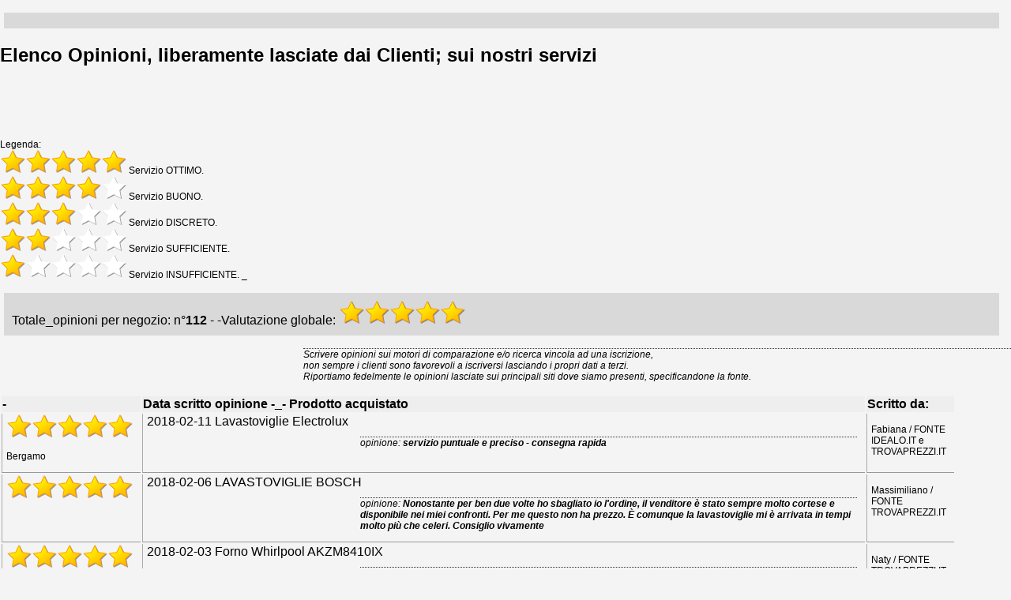

--- FILE ---
content_type: text/html; charset=UTF-8
request_url: http://elettronshop.it/opinioni/index.php?page=12
body_size: 7819
content:

  
<!DOCTYPE html> 
<html lang="it"> 
	<head>
<p class="nomi">
<h2>Elenco Opinioni, liberamente lasciate dai Clienti; sui nostri servizi</h2> </p>
		<meta charset=utf-8> 
		<title></title>
		<style>
		body {
	background-color:#f4f4f4;
	color: black;
	margin: 0;
	padding: 0;
	font-family: arial;
}
header {
	background-color: #e4e4e4;
	color: black;
	text-align: center;
}
article, p{
	text-align: left;
	font-family: arial;
	padding: 0px;
}
img{
	border: none;
}
a{
	border: none;
	text-decoration: none;
}
footer{
	font-family: arial;
	font-size: 10px;
	background-color: #d4d4d4;
}
.tabella{
	text-align: left;
	padding-right: 70px;
}
.menu{
	background-color: #a4a4a4;
}
.dx{
	font-size: 12px;
	position: fixed;
	z-index: 3;
	top: 15px;
	right: 5px;
}
td:hover{
	background-color: #ddd;
}
th{
	background-color: #eee;
	padding-right: 10px;
}
td { 
	border-bottom: solid 1px #999;
	border-left: solid 1px #aaa; 
	padding-right: 10px;
	padding-left: 5px;
	vertical-align: top;
}
input, textarea, select{
	padding: 3px;
	font-size: 14px;
	font-weight: bold;
	font-family: arial;
	color: #111;
}
.icone{
	font-family: Arial;
	color: 797;
	font-size: 15px;
	text-align: center;
	padding: 20px;
	float: left;
}
.titolo{
	text-align: center;
	font-size: 40px;
	background-color: #e4e4e4;
	padding: 10px;
}
.nomi{
	padding: 10px;
	margin-left: 5px;
	margin-right: 15px;
	background-color: #d9d9d9;
}
.segnalatoda{
	font-size: 12px;
	font-style: italic;
	margin-left: 30%;
	border-top: dotted 1px #333;
	margin-top: 10px;
}
.data{
	font-size: 12px;
}
.error{
	font-size: 16px;
	font-weight: bold;
	margin-left: 15px;
	color: #F44;
}
.version{
	font-size: 10px;
	position: fixed;
	z-index: 2;
	bottom: 0px;
	right: 0px;
}
.notepad{
	z-index: 3;
	position: fixed;
	bottom: 0px;
	left: 0px;
	right: 30%;
	top: 50%;
	font-size: 12px;
	background-color: #fafafa;
	border-right: solid 2px #aaa;
	border-top: solid 2px #aaa;
	border-radius: 0px 20px 0px 0px;
	margin: 0px;
	padding: 10px;
	
	margin-right: 30px;
}
.inputnote{
	border: none;
	border-radius: 8px;
	background-color: #eee;
	padding: 8px;
}

.submitnote{
	border: none;
	border-radius: 8px;
	background-color: #eee;
	padding: 8px;
}

.delnote{
	position: fixed;
	right: 35%;
}
		</style>
	</head>
<body>
	<section>

		<article>
			
							
		</article>
				<article>
<br />
			<p class="data"><br /><br /><br />
				Legenda:<br />
				<img src="img/5.png" alt="" /> Servizio OTTIMO.<br />
				<img src="img/4.png" alt="" /> Servizio BUONO.<br />
				<img src="img/3.png" alt="" /> Servizio DISCRETO.<br />
				<img src="img/2.png" alt="" /> Servizio SUFFICIENTE.<br />
				<img src="img/1.png" alt="" /> Servizio INSUFFICIENTE. _
			</p>
		</article>
		 
<p class="nomi">Totale_opinioni per negozio: n°<b>112</b>  - -Valutazione globale: <img src=img/5.png></p>		<article><p class="segnalatoda">
<td> Scrivere opinioni sui motori di comparazione e/o ricerca vincola ad una iscrizione, <br /> non sempre i clienti sono favorevoli a iscriversi lasciando i propri dati a terzi.<br /> Riportiamo fedelmente le opinioni lasciate sui principali siti dove siamo presenti, specificandone la fonte. </td> </p>
			<p>
			

				<table class="tabella">
					<tr>
						
						<th>-</th>
						<th>Data scritto opinione -_- Prodotto acquistato</th>
						<th>Scritto da:</th>
					
					</tr>
<tr>
<td><img src=img/5.png><p class="data">Bergamo</p><td> 2018-02-11     Lavastoviglie Electrolux<br/><p class="segnalatoda">opinione: <b>servizio puntuale e preciso - consegna rapida</b></p></td><td><p class="data">Fabiana / FONTE IDEALO.IT e TROVAPREZZI.IT</p></td>
				
			</tr>
<tr>
<td><img src=img/5.png><p class="data"></p><td> 2018-02-06     LAVASTOVIGLIE BOSCH<br/><p class="segnalatoda">opinione: <b>Nonostante per ben due volte ho sbagliato io l'ordine, il venditore è stato sempre molto cortese e disponibile nei miei confronti. Per me questo non ha prezzo. È comunque la lavastoviglie mi è arrivata in tempi molto più che celeri. Consiglio vivamente </b></p></td><td><p class="data">Massimiliano / FONTE TROVAPREZZI.IT</p></td>
				
			</tr>
<tr>
<td><img src=img/5.png><p class="data"></p><td> 2018-02-03     Forno Whirlpool AKZM8410IX<br/><p class="segnalatoda">opinione: <b>Ho ricevuto l'aquisto da poche ore ,è arrivato tutto in ordine senza un minimo graffio, in orario anche da sola telefonata da trasportatore senza appuntamento. Ora manca solo la prova cottura. </b></p></td><td><p class="data">Naty / FONTE TROVAPREZZI.IT</p></td>
				
			</tr>
<tr>
<td><img src=img/5.png><p class="data">Lucca</p><td> 2018-01-31     forno a incasso Whirlpool<br/><p class="segnalatoda">opinione: <b>Consegna rapida.
prima volta che acquisto su questo sito, e devo riconoscere precisione e puntualità anzi consegna in anticipo.</b></p></td><td><p class="data">Sante / FONTE IDEALO.IT</p></td>
				
			</tr>
<tr>
<td><img src=img/5.png><p class="data">Taranto</p><td> 2018-01-24     Lavatrice Beko<br/><p class="segnalatoda">opinione: <b>CONSEGNA RAPIDA.
OTTIMO NEGOZIO LAVATRICE ARRIVATA NEI TEMPI PREVISTI. MASSIMA DISPONIBILITA'.MOLTO PROFESSIONALI E SERI. SICURAMENTE ACQUISTERO' QUALCOS'ALTRO IN SEGUITO. GRAZIE</b></p></td><td><p class="data">Antonio / FONTE IDEALO.IT</p></td>
				
			</tr>
<tr>
<td><img src=img/5.png><p class="data">Bergamo</p><td> 2017-12-16     Lavastoviglie Siemens<br/><p class="segnalatoda">opinione: <b>CONSIGLIO a chi come me' non conosceva questo shop.
Il sito di Elettronshop è ben strutturato intuitivo :in riferimento al mio ordine (lavastoviglie)l'ordine è stato gestito velocemente sia nelle comunicazioni on line che telefonicamente : segnalo con piacere l'interessamento e la disponibilita del titolare.Merce ok disponibile in meno di due giorni a prezzi competitivi. VALUTAZIONE MOLTO BUONA.</b></p></td><td><p class="data">Francesco / FONTE IDEALO.IT</p></td>
				
			</tr>
<tr>
<td><img src=img/5.png><p class="data">Varese</p><td> 2017-12-13     Lavastoviglie Ignis<br/><p class="segnalatoda">opinione: <b>L�ordine ti � stato consegnato entro la data concordata?
S�
Gli articoli corrispondono alla descrizione?
S�
L''ordine ricevuto era adeguatamente imballato?
S�
Il venditore � stato cortese e disponibile?
S�</b></p></td><td><p class="data">Damiano / FONTE EPRICE.IT</p></td>
				
			</tr>
<tr>
<td><img src=img/5.png><p class="data"></p><td> 2017-12-11     lavastoviglie electrolux<br/><p class="segnalatoda">opinione: <b>Ho acquistato una lavastoviglie electrolux da elettron shop ovviamente per il prezzo competitivo ma anche per la cordialità al telefono per le varie spiegazioni nonostante l avevo trovata ad un prezzo piu basso anche se di pochi euro Complimenti al venditore </b></p></td><td><p class="data"> fede140713 / FONTE TROVAPREZZI</p></td>
				
			</tr>
</table> <a href="/opinioni/index.php?page=1">[Prima Pagina]</a>  <a href="/opinioni/index.php?page=11">[Indietro]</a>  <a href="/opinioni/index.php?page=1">1</a>  <a href="/opinioni/index.php?page=2">2</a>  <a href="/opinioni/index.php?page=3">3</a>  <a href="/opinioni/index.php?page=4">4</a>  <a href="/opinioni/index.php?page=5">5</a>  <a href="/opinioni/index.php?page=6">6</a>  <a href="/opinioni/index.php?page=7">7</a>  <a href="/opinioni/index.php?page=8">8</a>  <a href="/opinioni/index.php?page=9">9</a>  <a href="/opinioni/index.php?page=10">10</a>  <a href="/opinioni/index.php?page=11">11</a>  12  <a href="/opinioni/index.php?page=13">13</a>  <a href="/opinioni/index.php?page=14">14</a>  <a href="/opinioni/index.php?page=13">[Avanti]</a>  <a href="/opinioni/index.php?page=14">[Ultima Pagina]</a> 				</table>
			</p>
		</article>
	</section>
<h2>Tutte le Opinioni sono Reali rilasciate sul nostro sito e/o sui siti <br /> comparatori, dai clienti che hanno usufruito dei nostri servizi!</h2>
</body>
</html>
